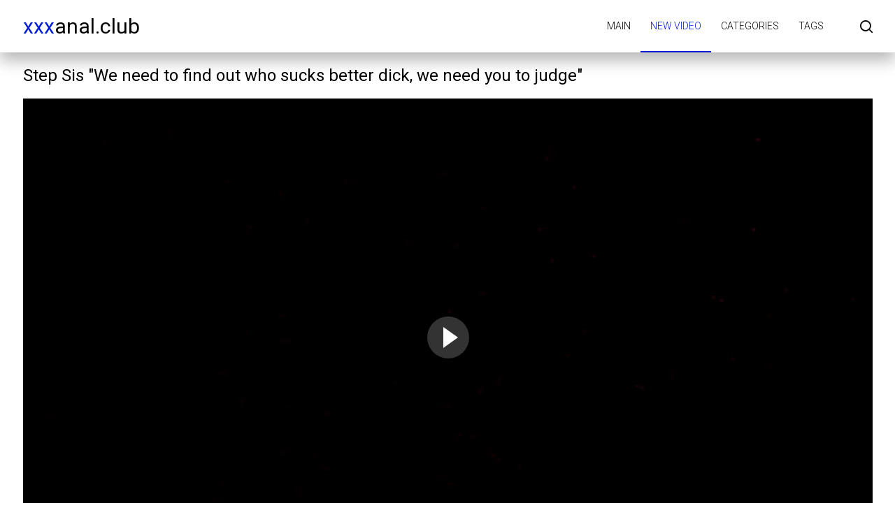

--- FILE ---
content_type: text/html; charset=UTF-8
request_url: https://xxxanal.club/video/step-sis-we-need-to-find-out-who-sucks-better-dick-we-need-you-to-judge/
body_size: 4714
content:
<!DOCTYPE html>
<html lang="en" prefix="og: https://ogp.me/ns#">
<head>
    <meta http-equiv="Content-Type" content="text/html; charset=UTF-8">
    <title>Step Sis &quot;We need to find out who sucks better dick, we need you to judge&quot; - xxxAnal.Club</title>
            <meta name="description" content="Step Sis &quot;We need to find out who sucks better dick, we need you to judge&quot; - online porn video on xxxAnal.club">
                    <link rel="canonical" href="https://xxxanal.club/video/step-sis-we-need-to-find-out-who-sucks-better-dick-we-need-you-to-judge/">
                <meta name="viewport" content="width=device-width, initial-scale=1">
    <meta name="apple-touch-fullscreen" content="YES">
    <link rel="preload" href="https://xxxanal.club/static/main/styles/main.css?v=2" as="style">
    <link rel="preload" href="https://xxxanal.club/static/main/js/main.js?v=2" as="script">
    <link href="https://xxxanal.club/static/main/styles/main.css?v=2" rel="stylesheet" type="text/css">
    <link rel="apple-touch-icon" sizes="180x180" href="https://xxxanal.club/apple-touch-icon.png">
    <link rel="icon" type="image/png" sizes="32x32" href="https://xxxanal.club/favicon-32x32.png">
    <link rel="icon" type="image/png" sizes="16x16" href="https://xxxanal.club/favicon-16x16.png">
    <link rel="manifest" href="https://xxxanal.club/site.webmanifest">
    <meta property="og:title" content="Step Sis &quot;We need to find out who sucks better dick, we need you to judge&quot; - xxxAnal.Club"/>
            <meta property="og:type" content="website"/>
        <meta property="og:url" content="https://xxxanal.club/video/step-sis-we-need-to-find-out-who-sucks-better-dick-we-need-you-to-judge/"/>
    <meta property="og:image" content="https://v2.cdn-2.top/thumbs/347/screen.jpg"/>
            <meta property="og:description" content="Step Sis &quot;We need to find out who sucks better dick, we need you to judge&quot; - online porn video on xxxAnal.club"/>
        <meta property="og:site_name" content="xxxanal.club"/>
        </head>
<body>

<div class="wrapper">
    <header class="header cfx">
        <div class="container">
			<span class="logo">
				<a href="https://xxxanal.club"><span class="mark">xxx</span>Anal.club</a>
			</span>
            <div class="header__options">
                <button class="mobile-menu-opener" data-action="mobile" title="Menu"><i class="icon-three-bars"></i></button>
                <nav class="main-menu" data-navigation="true">
                    <ul class="main-menu__list">
                                                    <li class="main-menu__item">
                                <a href="https://xxxanal.club/"
                                   title="Main">Main</a>
                            </li>
                                                    <li class="main-menu__item active">
                                <a href="https://xxxanal.club/new/"
                                   title="New video">New video</a>
                            </li>
                                                    <li class="main-menu__item">
                                <a href="https://xxxanal.club/categories/"
                                   title="Categories">Categories</a>
                            </li>
                                                    <li class="main-menu__item">
                                <a href="https://xxxanal.club/tags/"
                                   title="Tags">Tags</a>
                            </li>
                                                <li class="search-bar">
                            <a href="#" class="search-bar__button" title="Search">
                                <i class="icon-search"></i></a>
                            <div id="search-form" class="search-bar__form">
                                <form id="search_form">
                                    <input class="search-bar__input pull-left" name="search_query"
                                           id="search-form-query" type="text" value=""
                                           placeholder="Search">
                                    <button class="search-bar__submit pull-left" type="submit" title="Search">
                                        <i class="icon-search"></i></button>
                                    <label for="search-form-query"></label>
                                    <button class="search-bar__close" type="button" title="Search">
                                        <i class="icon-letter-x"></i>
                                    </button>
                                </form>
                            </div>
                        </li>
                    </ul>
                </nav>
            </div>
        </div>
    </header>


    <style>
        .wide-ratio {
            padding-bottom: 56.25%;
        }

        .player {
            position: relative;
            z-index: 80000;
            overflow: hidden;
        }

        .wide-ratio iframe {
            position: absolute;
            top: 0;
            left: 0;
            width: 100%;
            height: 100%;
        }
    </style>

    <div class="main">
        <div class="container">
            <h1 class="title">Step Sis &quot;We need to find out who sucks better dick, we need you to judge&quot;</h1>
            <div class="media-container">
                <div class="player">
                    <div class="player-holder">
                        <div style="position: relative">
                            <div class="player wide-ratio">
                                <iframe id="embed-player" src="https://xxxanal.club/embed/step-sis-we-need-to-find-out-who-sucks-better-dick-we-need-you-to-judge/"
                                        frameborder="0" allowfullscreen scrolling="no"
                                        style="height: 100%; width: 100%;"
                                        title="Step Sis &quot;We need to find out who sucks better dick, we need you to judge&quot;"></iframe>
                            </div>
                        </div>
                    </div>
                </div>
            </div>
            <div class="info-bar cfx">
                <div class="vote-block info-bar__cell" data-file="187">
                    <a class="btn__vote btn__like"
                       title="I like"
                       href="#"><i class="icon-like-shape-15"></i>
                    </a>
                    <div id="voters" class="rotated thumb-spot__rating">
                        <div class="rating-info">
                            <span data-rating="percent">0%</span>
                            <span data-rating="likes">0</span>
                            <span>/</span>
                            <span data-rating="dislikes">0</span>
                        </div>
                        <div class="rating">
                            <span class="scale-holder">
                                <span class="scale rating-scale" style="width:0%;"></span>
                            </span>
                        </div>
                    </div>
                    <a class="btn__vote btn__dislike"
                       title="I don't like"
                       href="#"><i class="icon-dislike-shape-15"></i>
                    </a>
                    <span class="tooltip hidden" data-show="success">Thanks!</span>
                    <span class="tooltip hidden" data-show="error">You have already voted</span>
                </div>
                <div class="media-data info-bar__cell">
                    <ul class="media-data__list">
                        <li>
                            <span class="media-data__list-title">Duration:</span>
                            <strong class="media-data__list-value">12:00</strong>
                        </li>
                        <li>
                            <span class="media-data__list-title">Views:</span>
                            <strong class="media-data__list-value">9524</strong>
                        </li>
                        <li>
                            <span class="media-data__list-title">Uploaded :</span>
                            <strong class="media-data__list-value"> 3 years ago</strong>
                        </li>
                    </ul>
                </div>
                <div class="info-bar__buttons">
                    <div class="info-bar__cell">
                        <a class="info-bar__button" href="#screenshots" data-action="tab"
                           data-item="screenshots">
                            <i class="icon-playlist-shape-21"><span>10</span></i>
                            <span class="text">Screenshots</span>
                        </a>
                    </div>
                </div>
            </div>
            <div class="box media-info">
                <div id="screenshots" class="media-info__row hidden" data-tab="screenshots">
                                            <ul class="previw__list">
                                                                                                                                <li class="previw__list__item item--bordered">
                                        <a href="#" data-screen-timeline="25">
                                            <img src="https://xxxanal.club/static/preload_screen.png"
                                                 data-src="https://v2.cdn-2.top/thumbs/347/1.jpg"
                                                 width="288" height="230"
                                                 class="preload"
                                                 alt="Step Sis &quot;We need to find out who sucks better dick, we need you to judge&quot; - 1">
                                        </a>
                                        <span class="overlay">3%</span>
                                    </li>
                                                                                                                                                                <li class="previw__list__item item--bordered">
                                        <a href="#" data-screen-timeline="97">
                                            <img src="https://xxxanal.club/static/preload_screen.png"
                                                 data-src="https://v2.cdn-2.top/thumbs/347/2.jpg"
                                                 width="288" height="230"
                                                 class="preload"
                                                 alt="Step Sis &quot;We need to find out who sucks better dick, we need you to judge&quot; - 2">
                                        </a>
                                        <span class="overlay">13%</span>
                                    </li>
                                                                                                                                                                <li class="previw__list__item item--bordered">
                                        <a href="#" data-screen-timeline="169">
                                            <img src="https://xxxanal.club/static/preload_screen.png"
                                                 data-src="https://v2.cdn-2.top/thumbs/347/3.jpg"
                                                 width="288" height="230"
                                                 class="preload"
                                                 alt="Step Sis &quot;We need to find out who sucks better dick, we need you to judge&quot; - 3">
                                        </a>
                                        <span class="overlay">23%</span>
                                    </li>
                                                                                                                                                                <li class="previw__list__item item--bordered">
                                        <a href="#" data-screen-timeline="241">
                                            <img src="https://xxxanal.club/static/preload_screen.png"
                                                 data-src="https://v2.cdn-2.top/thumbs/347/4.jpg"
                                                 width="288" height="230"
                                                 class="preload"
                                                 alt="Step Sis &quot;We need to find out who sucks better dick, we need you to judge&quot; - 4">
                                        </a>
                                        <span class="overlay">33%</span>
                                    </li>
                                                                                                                                                                <li class="previw__list__item item--bordered">
                                        <a href="#" data-screen-timeline="313">
                                            <img src="https://xxxanal.club/static/preload_screen.png"
                                                 data-src="https://v2.cdn-2.top/thumbs/347/5.jpg"
                                                 width="288" height="230"
                                                 class="preload"
                                                 alt="Step Sis &quot;We need to find out who sucks better dick, we need you to judge&quot; - 5">
                                        </a>
                                        <span class="overlay">43%</span>
                                    </li>
                                                                                                                                                                <li class="previw__list__item item--bordered">
                                        <a href="#" data-screen-timeline="385">
                                            <img src="https://xxxanal.club/static/preload_screen.png"
                                                 data-src="https://v2.cdn-2.top/thumbs/347/6.jpg"
                                                 width="288" height="230"
                                                 class="preload"
                                                 alt="Step Sis &quot;We need to find out who sucks better dick, we need you to judge&quot; - 6">
                                        </a>
                                        <span class="overlay">53%</span>
                                    </li>
                                                                                                                                                                <li class="previw__list__item item--bordered">
                                        <a href="#" data-screen-timeline="457">
                                            <img src="https://xxxanal.club/static/preload_screen.png"
                                                 data-src="https://v2.cdn-2.top/thumbs/347/7.jpg"
                                                 width="288" height="230"
                                                 class="preload"
                                                 alt="Step Sis &quot;We need to find out who sucks better dick, we need you to judge&quot; - 7">
                                        </a>
                                        <span class="overlay">63%</span>
                                    </li>
                                                                                                                                                                <li class="previw__list__item item--bordered">
                                        <a href="#" data-screen-timeline="529">
                                            <img src="https://xxxanal.club/static/preload_screen.png"
                                                 data-src="https://v2.cdn-2.top/thumbs/347/8.jpg"
                                                 width="288" height="230"
                                                 class="preload"
                                                 alt="Step Sis &quot;We need to find out who sucks better dick, we need you to judge&quot; - 8">
                                        </a>
                                        <span class="overlay">73%</span>
                                    </li>
                                                                                                                                                                <li class="previw__list__item item--bordered">
                                        <a href="#" data-screen-timeline="601">
                                            <img src="https://xxxanal.club/static/preload_screen.png"
                                                 data-src="https://v2.cdn-2.top/thumbs/347/9.jpg"
                                                 width="288" height="230"
                                                 class="preload"
                                                 alt="Step Sis &quot;We need to find out who sucks better dick, we need you to judge&quot; - 9">
                                        </a>
                                        <span class="overlay">83%</span>
                                    </li>
                                                                                                                                                                <li class="previw__list__item item--bordered">
                                        <a href="#" data-screen-timeline="673">
                                            <img src="https://xxxanal.club/static/preload_screen.png"
                                                 data-src="https://v2.cdn-2.top/thumbs/347/10.jpg"
                                                 width="288" height="230"
                                                 class="preload"
                                                 alt="Step Sis &quot;We need to find out who sucks better dick, we need you to judge&quot; - 10">
                                        </a>
                                        <span class="overlay">93%</span>
                                    </li>
                                                                                    </ul>
                                    </div>
                <div id="info" class="media-info__row media-desc" data-tab="info">
                                                                <div class="media-info__lists">
                            <div class="media-info__lists-row">
                                <span class="media-info__label">Categories:</span>
                                <div class="media-info__buttons">
                                                                            <a class="btn"
                                           href="https://xxxanal.club/category/brunette/">Brunette</a>
                                                                            <a class="btn"
                                           href="https://xxxanal.club/category/gonzo/">Gonzo</a>
                                                                            <a class="btn"
                                           href="https://xxxanal.club/category/blowjob/">Blowjob</a>
                                                                            <a class="btn"
                                           href="https://xxxanal.club/category/hard-sex/">Hard sex</a>
                                                                            <a class="btn"
                                           href="https://xxxanal.club/category/cunnilingus/">Cunnilingus</a>
                                                                            <a class="btn"
                                           href="https://xxxanal.club/category/handjob/">Handjob</a>
                                                                    </div>
                            </div>
                        </div>
                                                                <div class="media-info__lists">
                            <div class="media-info__lists-row">
                                <span class="media-info__label">Tags:</span>
                                <div class="media-info__buttons">
                                                                            <a class="btn"
                                           href="https://xxxanal.club/tag/cowgirl/">Cowgirl</a>
                                                                            <a class="btn"
                                           href="https://xxxanal.club/tag/deep-throat/">Deep throat</a>
                                                                            <a class="btn"
                                           href="https://xxxanal.club/tag/pussy-licking/">Pussy licking</a>
                                                                            <a class="btn"
                                           href="https://xxxanal.club/tag/long-hair/">long hair</a>
                                                                            <a class="btn"
                                           href="https://xxxanal.club/tag/rough/">rough</a>
                                                                            <a class="btn"
                                           href="https://xxxanal.club/tag/blowjob/">blowjob</a>
                                                                            <a class="btn"
                                           href="https://xxxanal.club/tag/cum-in-mouth/">cum in mouth</a>
                                                                            <a class="btn"
                                           href="https://xxxanal.club/tag/point-of-view/">point of view</a>
                                                                            <a class="btn"
                                           href="https://xxxanal.club/tag/shaved-pussy/">shaved pussy</a>
                                                                            <a class="btn"
                                           href="https://xxxanal.club/tag/handjob/">handjob</a>
                                                                            <a class="btn"
                                           href="https://xxxanal.club/tag/latina/">latina</a>
                                                                            <a class="btn"
                                           href="https://xxxanal.club/tag/swallow/">swallow</a>
                                                                            <a class="btn"
                                           href="https://xxxanal.club/tag/girl-orgasm/">girl orgasm</a>
                                                                            <a class="btn"
                                           href="https://xxxanal.club/tag/panties/">panties</a>
                                                                            <a class="btn"
                                           href="https://xxxanal.club/tag/medium-boobs/">medium boobs</a>
                                                                    </div>
                            </div>
                        </div>
                                    </div>
            </div>
        </div>
                    <div class="thumbs">
                <div class="container">
                    <div class="heading cfx video-heading">
                        <h2 class="title">Related Videos</h2>
                    </div>
                    <div class="thumbs__list cfx">
                                                                                <div class="item thumb thumb--videos" data-preview-src="https://v2.cdn-2.top/previews/346.mp4">
                                <a href="https://xxxanal.club/video/fucking-each-other-all-day-with-sex-toys-molly-pills-pov-4k/"
                                   title="Fucking each other all day with Sex Toys - Molly Pills - POV 4K">
                                    <img class="preload" src="https://xxxanal.club/static/preload_video.png"
                                         data-src="https://v2.cdn-2.top/thumbs/346/screen.jpg"
                                         alt="Fucking each other all day with Sex Toys - Molly Pills - POV 4K" width="288" height="230">
                                    <div class="thumb__info">
                                        <div class="thumb-spot">
                                            <div class="thumb-spot__rating rotated">
                                                <span>0%</span>
                                                <div class="scale-holder">
                                                    <div class="scale"
                                                         style="width:0%;"></div>
                                                </div>
                                            </div>
                                            <div class="thumb-spot__text">
                                                <h2 class="thumb-spot__title">
                                                    Fucking each other all day with Sex Toys - Molly Pills - POV 4K                                                </h2>
                                                <ul class="thumb-spot__data">
                                                    <li>13:08</li>
                                                    <li>3 years ago</li>
                                                    <li>8612</li>
                                                </ul>
                                            </div>
                                        </div>
                                    </div>
                                </a>
                            </div>
                                                                                <div class="item thumb thumb--videos" data-preview-src="https://v2.cdn-2.top/previews/344.mp4">
                                <a href="https://xxxanal.club/video/swapmom-says-why-don-t-you-make-yourself-useful-and-lick-my-pussy/"
                                   title="Swapmom Says &quot;Why don&#039;t you make yourself useful and lick my pussy&quot;">
                                    <img class="preload" src="https://xxxanal.club/static/preload_video.png"
                                         data-src="https://v2.cdn-2.top/thumbs/344/screen.jpg"
                                         alt="Swapmom Says &quot;Why don&#039;t you make yourself useful and lick my pussy&quot;" width="288" height="230">
                                    <div class="thumb__info">
                                        <div class="thumb-spot">
                                            <div class="thumb-spot__rating rotated">
                                                <span>0%</span>
                                                <div class="scale-holder">
                                                    <div class="scale"
                                                         style="width:0%;"></div>
                                                </div>
                                            </div>
                                            <div class="thumb-spot__text">
                                                <h2 class="thumb-spot__title">
                                                    Swapmom Says &quot;Why don&#039;t you make yourself useful and lick my pussy&quot;                                                </h2>
                                                <ul class="thumb-spot__data">
                                                    <li>23:07</li>
                                                    <li>3 years ago</li>
                                                    <li>9764</li>
                                                </ul>
                                            </div>
                                        </div>
                                    </div>
                                </a>
                            </div>
                                                                                <div class="item thumb thumb--videos" data-preview-src="https://v2.cdn-2.top/previews/342.mp4">
                                <a href="https://xxxanal.club/video/british-housewife-seduced-young-handyman-into-fucking-her/"
                                   title="British Housewife Seduced Young Handyman Into Fucking Her">
                                    <img class="preload" src="https://xxxanal.club/static/preload_video.png"
                                         data-src="https://v2.cdn-2.top/thumbs/342/screen.jpg"
                                         alt="British Housewife Seduced Young Handyman Into Fucking Her" width="288" height="230">
                                    <div class="thumb__info">
                                        <div class="thumb-spot">
                                            <div class="thumb-spot__rating rotated">
                                                <span>0%</span>
                                                <div class="scale-holder">
                                                    <div class="scale"
                                                         style="width:0%;"></div>
                                                </div>
                                            </div>
                                            <div class="thumb-spot__text">
                                                <h2 class="thumb-spot__title">
                                                    British Housewife Seduced Young Handyman Into Fucking Her                                                </h2>
                                                <ul class="thumb-spot__data">
                                                    <li>11:04</li>
                                                    <li>3 years ago</li>
                                                    <li>10490</li>
                                                </ul>
                                            </div>
                                        </div>
                                    </div>
                                </a>
                            </div>
                                                                                <div class="item thumb thumb--videos" data-preview-src="https://v2.cdn-2.top/previews/340.mp4">
                                <a href="https://xxxanal.club/video/seductive-and-horny-amateur-babe-fucking-with-sea-view-miss-pasion/"
                                   title="Seductive and horny amateur babe fucking with sea view - Miss Pasion">
                                    <img class="preload" src="https://xxxanal.club/static/preload_video.png"
                                         data-src="https://v2.cdn-2.top/thumbs/340/screen.jpg"
                                         alt="Seductive and horny amateur babe fucking with sea view - Miss Pasion" width="288" height="230">
                                    <div class="thumb__info">
                                        <div class="thumb-spot">
                                            <div class="thumb-spot__rating rotated">
                                                <span>100%</span>
                                                <div class="scale-holder">
                                                    <div class="scale"
                                                         style="width:100%;"></div>
                                                </div>
                                            </div>
                                            <div class="thumb-spot__text">
                                                <h2 class="thumb-spot__title">
                                                    Seductive and horny amateur babe fucking with sea view - Miss Pasion                                                </h2>
                                                <ul class="thumb-spot__data">
                                                    <li>21:09</li>
                                                    <li>3 years ago</li>
                                                    <li>9608</li>
                                                </ul>
                                            </div>
                                        </div>
                                    </div>
                                </a>
                            </div>
                                                                                <div class="item thumb thumb--videos" data-preview-src="https://v2.cdn-2.top/previews/338.mp4">
                                <a href="https://xxxanal.club/video/cute-babysitter-with-pigtails-kylie-quinn-takes-care-of-this-stud-s-needs/"
                                   title="Cute Babysitter With Pigtails Kylie Quinn Takes Care Of This Stud&amp;#039;s Needs">
                                    <img class="preload" src="https://xxxanal.club/static/preload_video.png"
                                         data-src="https://v2.cdn-2.top/thumbs/338/screen.jpg"
                                         alt="Cute Babysitter With Pigtails Kylie Quinn Takes Care Of This Stud&amp;#039;s Needs" width="288" height="230">
                                    <div class="thumb__info">
                                        <div class="thumb-spot">
                                            <div class="thumb-spot__rating rotated">
                                                <span>67%</span>
                                                <div class="scale-holder">
                                                    <div class="scale"
                                                         style="width:67%;"></div>
                                                </div>
                                            </div>
                                            <div class="thumb-spot__text">
                                                <h2 class="thumb-spot__title">
                                                    Cute Babysitter With Pigtails Kylie Quinn Takes Care Of This Stud&amp;#039;s Needs                                                </h2>
                                                <ul class="thumb-spot__data">
                                                    <li>1:08:04</li>
                                                    <li>3 years ago</li>
                                                    <li>17149</li>
                                                </ul>
                                            </div>
                                        </div>
                                    </div>
                                </a>
                            </div>
                                                                                <div class="item thumb thumb--videos" data-preview-src="https://v2.cdn-2.top/previews/335.mp4">
                                <a href="https://xxxanal.club/video/marc-pipes-down-thick-latina-jessica-next-to-his-friends/"
                                   title="Marc Pipes Down Thick Latina Jessica Next To His Friends!">
                                    <img class="preload" src="https://xxxanal.club/static/preload_video.png"
                                         data-src="https://v2.cdn-2.top/thumbs/335/screen.jpg"
                                         alt="Marc Pipes Down Thick Latina Jessica Next To His Friends!" width="288" height="230">
                                    <div class="thumb__info">
                                        <div class="thumb-spot">
                                            <div class="thumb-spot__rating rotated">
                                                <span>0%</span>
                                                <div class="scale-holder">
                                                    <div class="scale"
                                                         style="width:0%;"></div>
                                                </div>
                                            </div>
                                            <div class="thumb-spot__text">
                                                <h2 class="thumb-spot__title">
                                                    Marc Pipes Down Thick Latina Jessica Next To His Friends!                                                </h2>
                                                <ul class="thumb-spot__data">
                                                    <li>15:37</li>
                                                    <li>3 years ago</li>
                                                    <li>9691</li>
                                                </ul>
                                            </div>
                                        </div>
                                    </div>
                                </a>
                            </div>
                                                                                <div class="item thumb thumb--videos" data-preview-src="https://v2.cdn-2.top/previews/333.mp4">
                                <a href="https://xxxanal.club/video/step-sis-why-are-you-getting-me-naked-yo-re-my-step-brother/"
                                   title="Step Sis &quot;Why are you getting me naked? Yo&#039;re my step brother!&quot;">
                                    <img class="preload" src="https://xxxanal.club/static/preload_video.png"
                                         data-src="https://v2.cdn-2.top/thumbs/333/screen.jpg"
                                         alt="Step Sis &quot;Why are you getting me naked? Yo&#039;re my step brother!&quot;" width="288" height="230">
                                    <div class="thumb__info">
                                        <div class="thumb-spot">
                                            <div class="thumb-spot__rating rotated">
                                                <span>0%</span>
                                                <div class="scale-holder">
                                                    <div class="scale"
                                                         style="width:0%;"></div>
                                                </div>
                                            </div>
                                            <div class="thumb-spot__text">
                                                <h2 class="thumb-spot__title">
                                                    Step Sis &quot;Why are you getting me naked? Yo&#039;re my step brother!&quot;                                                </h2>
                                                <ul class="thumb-spot__data">
                                                    <li>13:07</li>
                                                    <li>3 years ago</li>
                                                    <li>8750</li>
                                                </ul>
                                            </div>
                                        </div>
                                    </div>
                                </a>
                            </div>
                                                                                <div class="item thumb thumb--videos" data-preview-src="https://v2.cdn-2.top/previews/329.mp4">
                                <a href="https://xxxanal.club/video/step-son-grinding-and-fuck-anal-step-mom-cumshot-on-yoga-pants-after-gym/"
                                   title="Step Son Grinding and Fuck ANAL Step Mom Cumshot on Yoga Pants after gym">
                                    <img class="preload" src="https://xxxanal.club/static/preload_video.png"
                                         data-src="https://v2.cdn-2.top/thumbs/329/screen.jpg"
                                         alt="Step Son Grinding and Fuck ANAL Step Mom Cumshot on Yoga Pants after gym" width="288" height="230">
                                    <div class="thumb__info">
                                        <div class="thumb-spot">
                                            <div class="thumb-spot__rating rotated">
                                                <span>100%</span>
                                                <div class="scale-holder">
                                                    <div class="scale"
                                                         style="width:100%;"></div>
                                                </div>
                                            </div>
                                            <div class="thumb-spot__text">
                                                <h2 class="thumb-spot__title">
                                                    Step Son Grinding and Fuck ANAL Step Mom Cumshot on Yoga Pants after gym                                                </h2>
                                                <ul class="thumb-spot__data">
                                                    <li>17:45</li>
                                                    <li>3 years ago</li>
                                                    <li>11510</li>
                                                </ul>
                                            </div>
                                        </div>
                                    </div>
                                </a>
                            </div>
                                                                                <div class="item thumb thumb--videos" data-preview-src="https://v2.cdn-2.top/previews/327.mp4">
                                <a href="https://xxxanal.club/video/stepmom-with-stepson-morning-fuck-in-the-bedroom-anal-sex/"
                                   title="StepMom with Stepson morning fuck in the bedroom -Anal sex">
                                    <img class="preload" src="https://xxxanal.club/static/preload_video.png"
                                         data-src="https://v2.cdn-2.top/thumbs/327/screen.jpg"
                                         alt="StepMom with Stepson morning fuck in the bedroom -Anal sex" width="288" height="230">
                                    <div class="thumb__info">
                                        <div class="thumb-spot">
                                            <div class="thumb-spot__rating rotated">
                                                <span>0%</span>
                                                <div class="scale-holder">
                                                    <div class="scale"
                                                         style="width:0%;"></div>
                                                </div>
                                            </div>
                                            <div class="thumb-spot__text">
                                                <h2 class="thumb-spot__title">
                                                    StepMom with Stepson morning fuck in the bedroom -Anal sex                                                </h2>
                                                <ul class="thumb-spot__data">
                                                    <li>12:29</li>
                                                    <li>3 years ago</li>
                                                    <li>10889</li>
                                                </ul>
                                            </div>
                                        </div>
                                    </div>
                                </a>
                            </div>
                                            </div>
                </div>
            </div>
            </div>


    <script src="https://xxxanal.club/static/main/js/video.js"></script>
<footer class="footer">
    <div class="footer-inner">
        <div class="container">
			<span class="logo pull-left">
				<a href="https://xxxanal.club"><span class="mark">xxx</span>Anal.club</a>
			</span>
            <div class="footer_options">
                <nav class="footer-menu">
                    <ul class="footer-menu__list">
                                                    <li class="footer-menu__item">
                                <a href="https://xxxanal.club/"
                                   title="Main">Main</a>
                            </li>
                                                    <li class="footer-menu__item active">
                                <a href="https://xxxanal.club/new/"
                                   title="New video">New video</a>
                            </li>
                                                    <li class="footer-menu__item">
                                <a href="https://xxxanal.club/categories/"
                                   title="Categories">Categories</a>
                            </li>
                                                    <li class="footer-menu__item">
                                <a href="https://xxxanal.club/tags/"
                                   title="Tags">Tags</a>
                            </li>
                                                    <li class="footer-menu__item">
                                <a href="https://xxxanal.club/contacts/"
                                   title="Contacts / Abuse">Contacts / Abuse</a>
                            </li>
                                            </ul>
                </nav>
                <div class="footer__copy">&copy; xxxAnal.club <br>
                    The site is intended for adult users.<br>
                    All models on the site are over 18 years old.<br>
                </div>
            </div>
        </div>
    </div>
</footer>
</div>
<script src="https://xxxanal.club/static/main/js/main.js?v=2"></script>
<a href="//notecnt.com/click" target="_blank"><img id="notestat" title="NoteStat.com - statistics" src="[data-uri]" alt="" height="1" width="1"/></a>
<script> document.getElementById('notestat').src = '//notecnt.com/c/?;r' + encodeURI(document.referrer) + ';t' + encodeURI(document.title.substring(0, 150)) + ';w' + window.screen.width + ';h' + window.screen.height + ';u' + document.URL + ';ra' + Math.random(); </script>
</body>
</html>

--- FILE ---
content_type: text/html; charset=UTF-8
request_url: https://xxxanal.club/embed/step-sis-we-need-to-find-out-who-sucks-better-dick-we-need-you-to-judge/
body_size: 1235
content:
<!doctype html>
<html lang="ru">
<head>
    <meta http-equiv="Content-Type" content="text/html; charset=UTF-8">
    <meta name="viewport" content="width=device-width, initial-scale=1">
    <meta http-equiv="X-UA-Compatible" content="ie=edge">
    <title>Step Sis &quot;We need to find out who sucks better dick, we need you to judge&quot; online</title>
    <meta name="description" content="Porn online - Step Sis &quot;We need to find out who sucks better dick, we need you to judge&quot;"/>
    <meta name="robots" content="noindex">
    <link href="https://xxxanal.club/video/step-sis-we-need-to-find-out-who-sucks-better-dick-we-need-you-to-judge/" rel="canonical"/>
    <style>
        body {
            position: absolute;
            margin: 0;
            padding: 0;
            height: 100%;
            width: 100%;
            background: #ffffff
        }
        .embed-player {
            margin: 0;
            padding: 0;
            position: absolute !important;
            left: 0 !important;
            top: 0 !important;
            width: 100% !important;
            height: 100% !important;
        }
        video {
            margin: 0;
            padding: 0;
            width: 100%;
            height: 100%;
        }
    </style>
</head>
<body>
    <div class="embed-player">
        <video id="player-frame" poster="https://v2.cdn-2.top/screens/347/5.jpg" controls>
                            <source src="https://v2.cdn-1.top/download/480/347/step-sis-we-need-to-find-out-who-sucks-better-dick-we-need-you-to-judge.mp4?link=3b34fd30d1cecbad77db5009ba726cdce086aa137f&rnd=1762132609849" title="480px" type="video/mp4">
                                        <source src="https://v2.cdn-1.top/download/720/347/step-sis-we-need-to-find-out-who-sucks-better-dick-we-need-you-to-judge.mp4?link=3b34fd30d1cecbad77db5009ba726cdce086aa137f&rnd=1762132609849" title="720px" type="video/mp4">
                        Your browser does not support online video.
        </video>
    </div>


<script>
    const video=document.getElementById("player-frame"),formats=video.getElementsByTagName("source");for(let e=0;e<formats.length;e++){let t=formats[e].getAttribute("src"),r=t.match(/(link=)[^&]+/gi),l=r[0]?r[0]:"";l=l.replace("link=","");let o=oops(l);formats[e].setAttribute("src",t.replace(/(link=)[^&]+/gi,"link="+o))}function oops(e){let t="",r="";if(e.length<40)return"";for(let l=0;l<e.length;l++)l<40?t+=e[l]:r+=e[l];return t.split("").reverse().join("")+r}
</script>
<script src="https://xxxanal.club/static/assets/player/fluidplayer.min.js"></script>
<script>
    let myFP=fluidPlayer("player-frame",{layoutControls:{controlBar:{autoHideTimeout:3,animated:!0,autoHide:!0},htmlOnPauseBlock:{html:null,height:null,width:null},autoPlay:!1,mute:!1,allowTheatre:!0,playPauseAnimation:!0,playbackRateEnabled:!1,allowDownload:!1,playButtonShowing:!0,fillToContainer:!0,posterImage:""},vastOptions:{adList:[],adCTAText:!1,adCTATextPosition:""}});
    window.addEventListener("message",(function(a){"seek"===a.data.api&&(a.data.sec&&myFP.skipTo(a.data.sec),myFP.play())}));
</script>
</body>
</html>

--- FILE ---
content_type: application/javascript
request_url: https://xxxanal.club/static/main/js/video.js
body_size: 684
content:
document.addEventListener("DOMContentLoaded",(()=>{const e=document.querySelectorAll('a.info-bar__button[data-action="tab"]');document.querySelectorAll("div[data-tab]");e.forEach((e=>{e.addEventListener("click",(t=>{t.preventDefault(),e.classList.toggle("active");let n=document.getElementById(e.dataset.item);n&&n.classList.toggle("hidden")}))})),document.querySelectorAll("a.btn__vote").forEach((e=>{let t="plus";e.classList.contains("btn__dislike")&&(t="minus"),e.addEventListener("click",(n=>{n.preventDefault(),fetch("/ajax/file/rating/",{method:"post",headers:{Accept:"application/json, text/plain, */*","Content-Type":"application/json"},body:JSON.stringify({vote:t,file:e.parentElement.dataset.file})}).then((e=>e.json())).then((e=>function(e){"error"===e.result?console.log(e.message):"repeated"===e.result?(document.querySelector('span.tooltip[data-show="error"]').classList.remove("hidden"),setTimeout((function(){document.querySelector('span.tooltip[data-show="error"]').classList.add("hidden")}),2e3)):"success"===e.result&&(document.querySelector('span.tooltip[data-show="success"]').classList.remove("hidden"),setTimeout((function(){document.querySelector('span.tooltip[data-show="success"]').classList.add("hidden")}),2e3));e.counters&&(document.querySelector('span[data-rating="percent"]').textContent=e.counters.rating+"%",document.querySelector("span.rating-scale").style.width=e.counters.rating+"%",document.querySelector('span[data-rating="likes"]').textContent=e.counters.plus,document.querySelector('span[data-rating="dislikes"]').textContent=e.counters.minus)}(e))),e.classList.add("active")}))}));const t=document.getElementById("embed-player");const n=document.querySelectorAll("#screenshots a[data-screen-timeline]");n&&n.forEach((e=>{e.addEventListener("click",(n=>{n.preventDefault();let s=Number(e.dataset.screenTimeline);var o;s&&(o=s,t.contentWindow.postMessage({api:"seek",sec:Number(o)},"*"),window.scrollTo({top:0,behavior:"smooth"}))}))}))}));

--- FILE ---
content_type: application/javascript
request_url: https://xxxanal.club/static/main/js/main.js?v=2
body_size: 825
content:
document.addEventListener("DOMContentLoaded",(()=>{const e=document.querySelector("div.search-bar__form");document.querySelector("button.mobile-menu-opener").addEventListener("click",(()=>{document.querySelector("html").classList.toggle("menu-opened")})),document.querySelector("a.search-bar__button").addEventListener("click",(t=>{t.preventDefault(),e.style.display="block",document.querySelector("button.search-bar__close").addEventListener("click",(t=>{t.preventDefault(),e.style.display="none"}))})),(document.querySelectorAll("div.thumb--videos a")||[]).forEach((e=>{e.addEventListener("mouseover",(()=>{e.parentElement.classList.add("hover")})),e.addEventListener("mouseout",(()=>{e.parentElement.classList.remove("hover")}))}));const t=document.getElementById("search-form");t.addEventListener("submit",(e=>{e.preventDefault();let n=t.querySelector('input[name="search_query"]').value;n&&n.length>3&&(n=n.replace(" ","-"),window.location.href=window.location.protocol+"//"+window.location.hostname+"/search/"+n+"/")})),(document.querySelectorAll("span.tooltip")||[]).forEach((e=>{e.addEventListener("click",(()=>{e.classList.add("hidden")}))})),function(){let e=[].slice.call(document.querySelectorAll("img.preload"));if("IntersectionObserver"in window){let t=new IntersectionObserver((function(e,n){e.forEach((function(e){if(e.isIntersecting){let n=e.target;n.src=n.dataset.src,n.classList.remove("preload"),t.unobserve(n)}}))}));e.forEach((function(e){t.observe(e)}))}}(),function(){function e(e){const t=e.dataset.previewSrc;if(t){e.dataset.previewShown="true";const n=document.createElement("video");n.src=t,n.autoplay=!0,n.playsInline=!0,n.defaultMuted=!0,n.muted=!0,n.loop=!0,n.setAttribute("webkit-playsinline","true");const o=e.querySelector("img");if(n.style.height=getComputedStyle(o).height,o){o.after(n);let t=e.querySelector("div.thumb__info");t&&(t.style.display="none")}}}function t(e){e.dataset.previewShown="false";const t=e.querySelector("video");if(t){t.remove();let n=e.querySelector("div.thumb__info");n&&(n.style.display="flex")}e.querySelector("img")}document.querySelectorAll("div.item[data-preview-src]").forEach((n=>{"ontouchstart"in window?n.addEventListener("touchstart",(()=>{"true"!==n.dataset.previewShown&&(!function(){let e=document.querySelectorAll('div.item[data-preview-shown="true"]');e&&e.forEach((e=>{t(e)}))}(),e(n))}),{passive:!0}):(n.addEventListener("mouseenter",(()=>{e(n)})),n.addEventListener("mouseleave",(()=>{t(n)})))}))}()}));